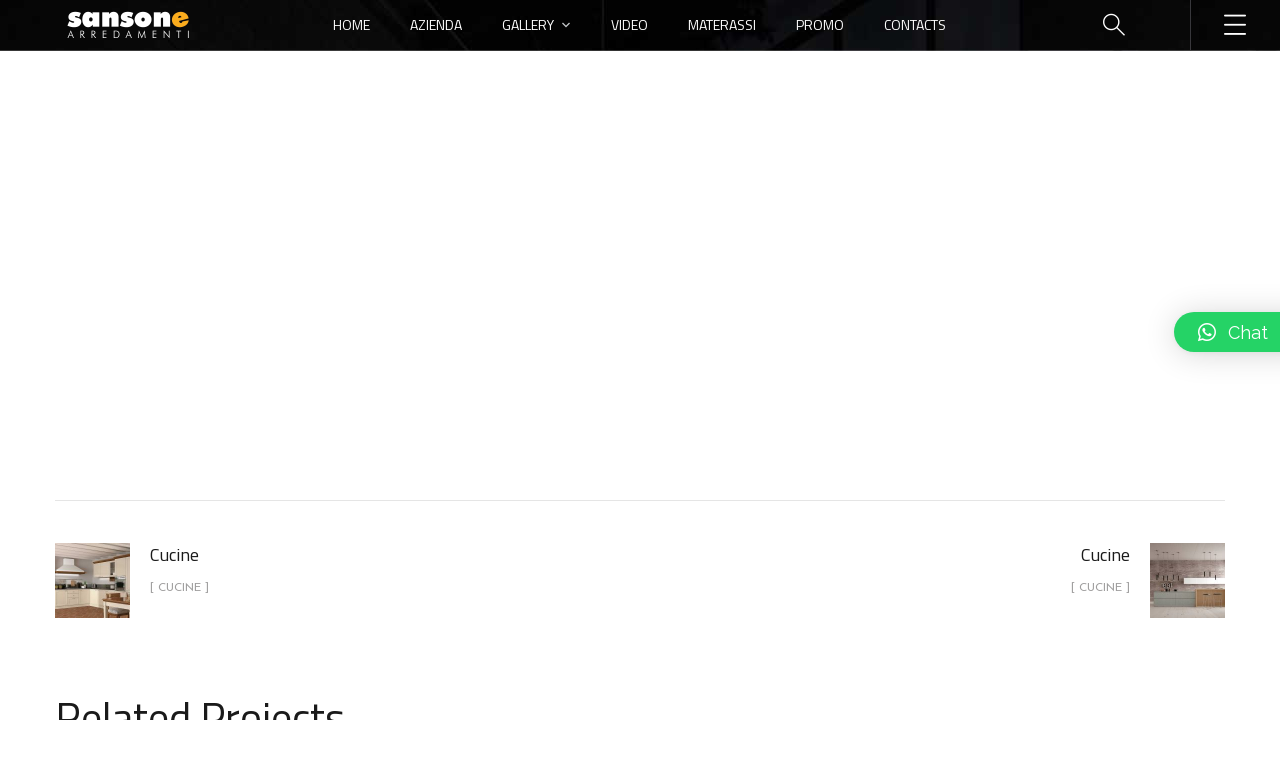

--- FILE ---
content_type: text/css
request_url: https://sansonearredamenti.it/wp-content/uploads/elementor/css/post-3979.css?ver=1698667669
body_size: 990
content:
.elementor-3979 .elementor-element.elementor-element-e1ad59d:not(.elementor-motion-effects-element-type-background), .elementor-3979 .elementor-element.elementor-element-e1ad59d > .elementor-motion-effects-container > .elementor-motion-effects-layer{background-color:#1A1A1A;}.elementor-3979 .elementor-element.elementor-element-e1ad59d{transition:background 0.3s, border 0.3s, border-radius 0.3s, box-shadow 0.3s;padding:70px 0px 30px 0px;}.elementor-3979 .elementor-element.elementor-element-e1ad59d > .elementor-background-overlay{transition:background 0.3s, border-radius 0.3s, opacity 0.3s;}.elementor-3979 .elementor-element.elementor-element-a3450f2{text-align:left;}.elementor-3979 .elementor-element.elementor-element-a3450f2 img{width:226px;}.elementor-3979 .elementor-element.elementor-element-a3450f2 > .elementor-widget-container{padding:0px 0px 32px 0px;}.elementor-3979 .elementor-element.elementor-element-6625582{color:#A3A3A3;font-size:14px;}.elementor-3979 .elementor-element.elementor-element-6625582 > .elementor-widget-container{padding:0px 0px 30px 0px;}.elementor-3979 .elementor-element.elementor-element-01e65ea{text-align:right;}.elementor-3979 .elementor-element.elementor-element-01e65ea .elementor-heading-title{color:#FFFFFF;letter-spacing:1px;}.elementor-3979 .elementor-element.elementor-element-01e65ea > .elementor-widget-container{padding:20px 0px 40px 0px;}.elementor-3979 .elementor-element.elementor-element-ee513f6 .elementor-icon-list-items:not(.elementor-inline-items) .elementor-icon-list-item:not(:last-child){padding-bottom:calc(20px/2);}.elementor-3979 .elementor-element.elementor-element-ee513f6 .elementor-icon-list-items:not(.elementor-inline-items) .elementor-icon-list-item:not(:first-child){margin-top:calc(20px/2);}.elementor-3979 .elementor-element.elementor-element-ee513f6 .elementor-icon-list-items.elementor-inline-items .elementor-icon-list-item{margin-right:calc(20px/2);margin-left:calc(20px/2);}.elementor-3979 .elementor-element.elementor-element-ee513f6 .elementor-icon-list-items.elementor-inline-items{margin-right:calc(-20px/2);margin-left:calc(-20px/2);}body.rtl .elementor-3979 .elementor-element.elementor-element-ee513f6 .elementor-icon-list-items.elementor-inline-items .elementor-icon-list-item:after{left:calc(-20px/2);}body:not(.rtl) .elementor-3979 .elementor-element.elementor-element-ee513f6 .elementor-icon-list-items.elementor-inline-items .elementor-icon-list-item:after{right:calc(-20px/2);}.elementor-3979 .elementor-element.elementor-element-ee513f6 .elementor-icon-list-icon i{color:#FFFFFF;transition:color 0.3s;}.elementor-3979 .elementor-element.elementor-element-ee513f6 .elementor-icon-list-icon svg{fill:#FFFFFF;transition:fill 0.3s;}.elementor-3979 .elementor-element.elementor-element-ee513f6{--e-icon-list-icon-size:18px;--icon-vertical-offset:0px;}.elementor-3979 .elementor-element.elementor-element-ee513f6 .elementor-icon-list-icon{padding-right:10px;}.elementor-3979 .elementor-element.elementor-element-ee513f6 .elementor-icon-list-item > .elementor-icon-list-text, .elementor-3979 .elementor-element.elementor-element-ee513f6 .elementor-icon-list-item > a{font-family:"Raleway", Sans-serif;font-size:15px;line-height:18px;}.elementor-3979 .elementor-element.elementor-element-ee513f6 .elementor-icon-list-text{color:#FFFFFF;transition:color 0.3s;}.elementor-3979 .elementor-element.elementor-element-ee513f6 .elementor-icon-list-item:hover .elementor-icon-list-text{color:#FFFFFF;}.elementor-3979 .elementor-element.elementor-element-be920a5 > .elementor-container > .elementor-column > .elementor-widget-wrap{align-content:center;align-items:center;}.elementor-3979 .elementor-element.elementor-element-be920a5:not(.elementor-motion-effects-element-type-background), .elementor-3979 .elementor-element.elementor-element-be920a5 > .elementor-motion-effects-container > .elementor-motion-effects-layer{background-color:#1A1A1A;}.elementor-3979 .elementor-element.elementor-element-be920a5{border-style:solid;border-width:1px 0px 0px 0px;border-color:#313131;transition:background 0.3s, border 0.3s, border-radius 0.3s, box-shadow 0.3s;padding:30px 0px 30px 0px;}.elementor-3979 .elementor-element.elementor-element-be920a5 > .elementor-background-overlay{transition:background 0.3s, border-radius 0.3s, opacity 0.3s;}.elementor-3979 .elementor-element.elementor-element-e829ca1{color:#7D7D7D;font-size:15px;}.elementor-3979 .elementor-element.elementor-element-3d9362e{--grid-template-columns:repeat(0, auto);--icon-size:12px;--grid-column-gap:14px;--grid-row-gap:0px;}.elementor-3979 .elementor-element.elementor-element-3d9362e .elementor-widget-container{text-align:right;}.elementor-3979 .elementor-element.elementor-element-3d9362e .elementor-social-icon{background-color:rgba(0, 0, 0, 0);--icon-padding:0.7em;border-style:solid;border-width:1px 1px 1px 1px;border-color:#444444;}.elementor-3979 .elementor-element.elementor-element-3d9362e .elementor-social-icon:hover{background-color:#444444;}@media(max-width:1024px){.elementor-3979 .elementor-element.elementor-element-5991e26 > .elementor-element-populated{margin:0px 0px 30px 0px;--e-column-margin-right:0px;--e-column-margin-left:0px;}}@media(max-width:767px){.elementor-3979 .elementor-element.elementor-element-e1ad59d{padding:80px 0px 20px 0px;}.elementor-3979 .elementor-element.elementor-element-a3450f2{text-align:center;}.elementor-3979 .elementor-element.elementor-element-6625582{text-align:center;}.elementor-3979 .elementor-element.elementor-element-01e65ea{text-align:center;}.elementor-3979 .elementor-element.elementor-element-be920a5{padding:50px 0px 80px 0px;}.elementor-3979 .elementor-element.elementor-element-e829ca1{text-align:center;}.elementor-3979 .elementor-element.elementor-element-e829ca1 > .elementor-widget-container{padding:0px 0px 13px 0px;}.elementor-3979 .elementor-element.elementor-element-3d9362e .elementor-widget-container{text-align:center;}}@media(max-width:1024px) and (min-width:768px){.elementor-3979 .elementor-element.elementor-element-d2ab095{width:50%;}.elementor-3979 .elementor-element.elementor-element-5991e26{width:50%;}}

--- FILE ---
content_type: application/x-javascript; charset=utf-8
request_url: https://consent.cookiebot.com/ab68d298-59d8-4a25-8fb6-425cb1de95dd/cc.js?renew=false&referer=sansonearredamenti.it&dnt=false&init=false&culture=IT
body_size: 215
content:
if(console){var cookiedomainwarning='Error: The domain SANSONEARREDAMENTI.IT is not authorized to show the cookie banner for domain group ID ab68d298-59d8-4a25-8fb6-425cb1de95dd. Please add it to the domain group in the Cookiebot Manager to authorize the domain.';if(typeof console.warn === 'function'){console.warn(cookiedomainwarning)}else{console.log(cookiedomainwarning)}};

--- FILE ---
content_type: application/javascript
request_url: https://sansonearredamenti.it/wp-content/themes/theratio/js/elementor.js?ver=20180910
body_size: 4802
content:
( function( $ ) {
    'use strict';

    /* Check rtl isotope*/
    function rtl_isotop() {
        if ( $( 'body' ).hasClass( 'rtl' ) ) {
           return false;
        } else {
           return true;
        }
    };

    /* --------------------------------------------------
     * counter
     * --------------------------------------------------*/
    var icounter = function () {
        $('.ot-counter[data-counter]').each( function () {
            var scrollTop   = $(document).scrollTop() + $(window).height();
            var counter     = $(this).find('span.num'),
                countTo     = counter.attr('data-to'),
                during      = parseInt( counter.attr('data-time') );

            if ( scrollTop > counter.offset().top + counter.height() ) {
                $(this).removeAttr('data-counter');
                $({
                    countNum: counter.text()
                }).animate({
                    countNum: countTo
                },
                {
                    duration: during,
                    easing: 'swing',
                    step: function() {
                        counter.text(Math.floor(this.countNum));
                    },
                    complete: function() {
                        counter.text(this.countNum);
                    }
                });
            }
        });
    };

    var counter = function () {
        icounter();
    };

    /* --------------------------------------------------
    * testimonials
    * --------------------------------------------------*/
    var testimonialSlider = function ($scope, $) {
        $scope.find('.ot-testimonials-slider-s1').each( function () {
            var swiperContainer = $(this),
                $show     = swiperContainer.data('show') ? swiperContainer.data('show') : 3,
                $tshow    = swiperContainer.data('show-tablet') ? swiperContainer.data('show-tablet') : 2,
                $mshow    = swiperContainer.data('show-mobile') ? swiperContainer.data('show-mobile') : 1,
                $scro     = swiperContainer.data('scroll') ? swiperContainer.data('scroll') : 1,
                $tscro    = swiperContainer.data('scroll-tablet') ? swiperContainer.data('scroll-tablet') : 1,
                $mscro    = swiperContainer.data('scroll-mobile') ? swiperContainer.data('scroll-mobile') : 1,
                $nextEl   = swiperContainer.find('.octf-swiper-button-next'),
                $prevEl   = swiperContainer.find('.octf-swiper-button-prev'),
                $pagi     = swiperContainer.find('.octf-swiper-pagination');
            
                var config = {
                    slidesPerView:  1,
                    spaceBetween: 30,
                    loop: true,
                    speed: 800,
                    slidesPerGroup: $scro,
                    navigation: {
                        nextEl: $nextEl,
                        prevEl: $prevEl,
                    },
                    pagination: {
                        el: $pagi,
                        clickable: true,
                    },
                    breakpoints: {
                        360: {
                            slidesPerView: $mshow,
                            slidesPerGroup: $mscro,
                        },
                        768: {
                            slidesPerView: $tshow,
                            slidesPerGroup: $tscro,
                        },
                        1024: {
                            slidesPerView: $show,
                            slidesPerGroup: $scro,
                        },
                    }
                }
            if ( window.elementorFrontend ) {
                if ( window.elementorFrontend.isEditMode() ) {
                    OTInitSwiper( swiperContainer, config );
                } else {
                    elementorFrontend.on('components:init', () => {
                        OTInitSwiper( swiperContainer, config, elementorFrontend );
                    });
                }
            } else {
                OTInitSwiper( swiperContainer, config );
            }
        });
    };

    /* --------------------------------------------------
    * testimonials 2
    * --------------------------------------------------*/
    var testimonialSlider2 = function ($scope, $) {
        $scope.find('.ot-testimonials-slider-s2').each( function () {
            var swiperContainer = $(this),
                $show     = swiperContainer.data('show') ? swiperContainer.data('show') : 1,
                $tshow    = swiperContainer.data('show-tablet') ? swiperContainer.data('show-tablet') : 1,
                $mshow    = swiperContainer.data('show-mobile') ? swiperContainer.data('show-mobile') : 1,
                $scro     = swiperContainer.data('scroll') ? swiperContainer.data('scroll') : 1,
                $tscro    = swiperContainer.data('scroll-tablet') ? swiperContainer.data('scroll-tablet') : 1,
                $mscro    = swiperContainer.data('scroll-mobile') ? swiperContainer.data('scroll-mobile') : 1,
                $effect   = swiperContainer.data('effect'),                
                $nextEl   = swiperContainer.find('.octf-swiper-button-next'),
                $prevEl   = swiperContainer.find('.octf-swiper-button-prev'),
                $pagi     = swiperContainer.find('.octf-swiper-pagination');
            
            var config = {
                slidesPerView:  1,
                spaceBetween: 30,
                loop: true,
                speed: 800,
                slidesPerGroup: $scro,
                effect: $effect,
                fadeEffect: {
                    crossFade: true,
                },
                pagination: {
                    el: $pagi,
                    clickable: true,
                },
                navigation: {
                    nextEl: $nextEl,
                    prevEl: $prevEl,
                },
                breakpoints: {
                    360: {
                        slidesPerView: $mshow,
                        slidesPerGroup: $mscro,
                    },
                    768: {
                        slidesPerView: $tshow,
                        slidesPerGroup: $tscro,
                    },
                    1024: {
                        slidesPerView: $show,
                        slidesPerGroup: $scro,
                    },
                }
            }
            if ( window.elementorFrontend ) {
                if ( window.elementorFrontend.isEditMode() ) {
                    OTInitSwiper( swiperContainer, config );
                } else {
                    elementorFrontend.on('components:init', () => {
                        OTInitSwiper( swiperContainer, config, elementorFrontend );
                    });
                }
            } else {
                OTInitSwiper( swiperContainer, config );
            }
        });
    };

    /* --------------------------------------------------
    * Image Carousel
    * --------------------------------------------------*/
    var imageCarousel = function ($scope, $) {
        $scope.find('.image-carousel').each( function () {
            var swiperContainer  = $(this),
                $show      = swiperContainer.data('show') ? swiperContainer.data('show') : 3,
                $tshow     = swiperContainer.data('show-tablet') ? swiperContainer.data('show-tablet') : 2,
                $mshow     = swiperContainer.data('show-mobile') ? swiperContainer.data('show-mobile') : 1,
                $scro      = swiperContainer.data('scroll') ? swiperContainer.data('scroll') : 1,
                $tscro     = swiperContainer.data('scroll-tablet') ? swiperContainer.data('scroll-tablet') : 1,
                $mscro     = swiperContainer.data('scroll-mobile') ? swiperContainer.data('scroll-mobile') : 1,
                $gaps      = swiperContainer.data('gaps') !== '' ? swiperContainer.data('gaps') : 140,
                $tgaps     = swiperContainer.data('gaps-tablet') !== '' ? swiperContainer.data('gaps-tablet') : $gaps,
                $mgaps     = swiperContainer.data('gaps-mobile') !== '' ? swiperContainer.data('gaps-mobile') : $tgaps,
                $pagi      = swiperContainer.find('.octf-swiper-pagination'),
                $nextEl    = swiperContainer.find('.octf-swiper-button-next'),
                $prevEl    = swiperContainer.find('.octf-swiper-button-prev');

                var config = {
                    slidesPerView:  1,
                    spaceBetween: $gaps,
                    loop: true,
                    speed: 800,
                    slidesPerGroup: $scro,
                    autoplay: {
                        delay: 6000,
                        disableOnInteraction: false,
                    },
                    pagination: {
                        el: $pagi,
                        clickable: true,
                    },
                    navigation: {
                        nextEl: $nextEl,
                        prevEl: $prevEl,
                    },
                    breakpoints: {
                        360: {
                            slidesPerView: $mshow,
                            slidesPerGroup: $mscro,
                            spaceBetween: $mgaps,
                        },
                        768: {
                            slidesPerView: $tshow,
                            slidesPerGroup: $tscro,
                            spaceBetween: $tgaps,
                        },
                        1024: {
                            slidesPerView: $show,
                            slidesPerGroup: $scro,
                            spaceBetween: $gaps,
                        },
                    }
                }

            if ( window.elementorFrontend ) {
                if ( window.elementorFrontend.isEditMode() ) {
                    OTInitSwiper( swiperContainer, config );
                } else {
                    elementorFrontend.on('components:init', () => {
                        OTInitSwiper( swiperContainer, config, elementorFrontend );
                    });
                }
            } else {
                OTInitSwiper( swiperContainer, config );
            }                                       
        });
    };    

    /* --------------------------------------------------
    * team carousel
    * --------------------------------------------------*/
    var teamCarousel = function ($scope, $) {
        $scope.find('.team-slider').each( function () {
            var swiperContainer = $(this),
                $show     = swiperContainer.data('show') ? swiperContainer.data('show') : 2,
                $tshow    = swiperContainer.data('show-tablet') ? swiperContainer.data('show-tablet') : 2,
                $mshow    = swiperContainer.data('show-mobile') ? swiperContainer.data('show-mobile') : 1,
                $scro     = swiperContainer.data('scroll') ? swiperContainer.data('scroll') : 1,
                $tscro    = swiperContainer.data('scroll-tablet') ? swiperContainer.data('scroll-tablet') : 1,
                $mscro    = swiperContainer.data('scroll-mobile') ? swiperContainer.data('scroll-mobile') : 1,                
                $gaps     = swiperContainer.data('gaps') !== '' ? swiperContainer.data('gaps') : 0,
                $pagi     = swiperContainer.find('.octf-swiper-pagination'),
                $nextEl   = swiperContainer.find('.octf-swiper-button-next'),
                $prevEl   = swiperContainer.find('.octf-swiper-button-prev');
            
                var config = {
                    slidesPerView:  1,
                    spaceBetween: $gaps,
                    loop: true,
                    speed: 800,
                    slidesPerGroup: $scro,
                    pagination: {
                        el: $pagi,
                        clickable: true,
                    },
                    navigation: {
                        nextEl: $nextEl,
                        prevEl: $prevEl,
                    },
                    breakpoints: {
                        360: {
                          slidesPerView: $mshow,
                          slidesPerGroup: $mscro,
                          spaceBetween: $gaps,
                        },
                        768: {
                          slidesPerView: $tshow,
                          slidesPerGroup: $tscro,
                          spaceBetween: $gaps,
                        },
                        1024: {
                            slidesPerView: $show,
                            slidesPerGroup: $scro,
                            spaceBetween: $gaps,
                        },
                    }
                }

            if ( window.elementorFrontend ) {
                if ( window.elementorFrontend.isEditMode() ) {
                    OTInitSwiper( swiperContainer, config );
                } else {
                    elementorFrontend.on('components:init', () => {
                        OTInitSwiper( swiperContainer, config, elementorFrontend );
                    });
                }
            } else {
                OTInitSwiper( swiperContainer, config );
            }
        });
    };

    /* --------------------------------------------------
    * blog carousel
    * --------------------------------------------------*/
    var blogCarousel = function ($scope, $) {
        $scope.find('.blog-slider').each( function () {
            var swiperContainer = $(this),
                show     = swiperContainer.data('show') ? swiperContainer.data('show') : 3,
                tshow    = swiperContainer.data('show-tablet') ? swiperContainer.data('show-tablet') : 2,
                mshow    = swiperContainer.data('show-mobile') ? swiperContainer.data('show-mobile') : 1,
                scro     = swiperContainer.data('scroll') ? swiperContainer.data('scroll') : 1,
                tscro    = swiperContainer.data('scroll-tablet') ? swiperContainer.data('scroll-tablet') : 1,
                mscro    = swiperContainer.data('scroll-mobile') ? swiperContainer.data('scroll-mobile') : 1,
                gaps     = swiperContainer.data('gaps') !== '' ? swiperContainer.data('gaps') : 30,
                tgaps    = swiperContainer.data('gaps-tablet') !== '' ? swiperContainer.data('gaps-tablet') : gaps,
                mgaps    = swiperContainer.data('gaps-mobile') !== '' ? swiperContainer.data('gaps-mobile') : tgaps,
                pagi     = swiperContainer.find('.octf-swiper-pagination'),
                nextEl   = swiperContainer.find('.octf-swiper-button-next'),
                prevEl   = swiperContainer.find('.octf-swiper-button-prev');
            
                var config = {
                    slidesPerView:  1,
                    spaceBetween: gaps,
                    loop: false,
                    speed: 800,
                    watchOverflow: true,
                    slidesPerGroup: scro,
                    pagination: {
                        el: pagi,
                        clickable: true,
                    },
                    navigation: {
                        nextEl: nextEl,
                        prevEl: prevEl,
                    },
                    breakpoints: {
                        360: {
                          slidesPerView: mshow,
                          slidesPerGroup: mscro,
                          spaceBetween: mgaps,
                        },
                        768: {
                          slidesPerView: tshow,
                          slidesPerGroup: tscro,
                          spaceBetween: tgaps,
                        },
                        1024: {
                            slidesPerView: show,
                            slidesPerGroup: scro,
                            spaceBetween: gaps,
                        },
                    }
                }
            if ( window.elementorFrontend ) {
                if ( window.elementorFrontend.isEditMode() ) {
                    OTInitSwiper( swiperContainer, config );
                } else {
                    elementorFrontend.on('components:init', () => {
                        OTInitSwiper( swiperContainer, config, elementorFrontend );
                    });
                }
            } else {
                OTInitSwiper( swiperContainer, config );
            }
        });
    };

    /* --------------------------------------------------
    * project carousel
    * --------------------------------------------------*/
    var latestProjectCarousel = function ($scope, $) {
        $scope.find('.project-slider').each( function () {
            var swiperContainer = $(this),
                show     = swiperContainer.data('show') ? swiperContainer.data('show') : 4,
                tshow    = swiperContainer.data('show-tablet') ? swiperContainer.data('show-tablet') : 2,
                mshow    = swiperContainer.data('show-mobile') ? swiperContainer.data('show-mobile') : 1,
                scro     = swiperContainer.data('scroll') ? swiperContainer.data('scroll') : 1,
                tscro    = swiperContainer.data('scroll-tablet') ? swiperContainer.data('scroll-tablet') : 1,
                mscro    = swiperContainer.data('scroll-mobile') ? swiperContainer.data('scroll-mobile') : 1,
                gaps     = swiperContainer.data('gaps') !== '' ? swiperContainer.data('gaps') : 30,
                tgaps    = swiperContainer.data('gaps-tablet') !== '' ? swiperContainer.data('gaps-tablet') : gaps,
                mgaps    = swiperContainer.data('gaps-mobile') !== '' ? swiperContainer.data('gaps-mobile') : tgaps,
                pagi     = swiperContainer.find('.octf-swiper-pagination'),
                nextEl   = swiperContainer.find('.octf-swiper-button-next'),
                prevEl   = swiperContainer.find('.octf-swiper-button-prev');
            
                var config = {
                    slidesPerView:  show,
                    slidesPerGroup: scro,
                    loop: false,
                    watchOverflow: true,
                    autoplay: {
                        delay: 6000,
                        disableOnInteraction: false,
                    },
                    speed: 800,
                    spaceBetween: gaps,
                    pagination: {
                        el: pagi,
                        clickable: true,
                    },
                    navigation: {
                        nextEl: nextEl,
                        prevEl: prevEl,
                    },
                    breakpoints: {
                        360: {
                            slidesPerView: mshow,
                            slidesPerGroup: mscro,
                            spaceBetween: mgaps,
                        },
                        768: {
                            slidesPerView: tshow,
                            slidesPerGroup: tscro,
                            spaceBetween: tgaps,
                        },
                        1024: {
                            slidesPerView: show,
                            slidesPerGroup: scro,
                            spaceBetween: gaps,
                        },
                    }
                }
            if ( window.elementorFrontend ) {
                if ( window.elementorFrontend.isEditMode() ) {
                    OTInitSwiper( swiperContainer, config );
                } else {
                    elementorFrontend.on('components:init', () => {
                        OTInitSwiper( swiperContainer, config, elementorFrontend );
                    });
                }
            } else {
                OTInitSwiper( swiperContainer, config );
            }
        });
    };

    function OTInitSwiper(swiperContainer, config, elementorFrontend = false) {
        if ( 'undefined' === typeof Swiper ) {
            const asyncSwiper = window.elementorFrontend.utils.swiper;
            new asyncSwiper( swiperContainer, config ).then( ( newSwiperInstance ) => {
                var mySwiper = newSwiperInstance;
            });
        } else {
            var mySwiper = new Swiper( swiperContainer, config );
        }
    }

    /* --------------------------------------------------
    * accordions
    * --------------------------------------------------*/
    var customAccordions = function ($scope, $) {
        $scope.find('.ot-accordions').each( function () {
            var selector = $(this),
                content = selector.find('.acc-content'),
                header  = selector.find('.acc-toggle');

            header.off("click");

            header.each(function(){
                if ($(this).data('default') == 'yes') {
                    $(this).next().addClass('active').slideDown(300);
                    $(this).parent().addClass('current');
                }
            });

            header.on('click', function(e){
                e.preventDefault();
                var $this = $(this);

                $this.next().toggleClass('active').slideToggle(300);
                $this.parent().toggleClass('current');
                content.not($this.next()).slideUp(300);
                header.not($this).parent().removeClass('current');
            });
        });
    };

    /* --------------------------------------------------
    * tabs
    * --------------------------------------------------*/
    var customTabs = function ($scope, $) {

        $scope.find('.ot-tabs').each(function() {
            var selector = $(this),
                tabs     = selector.find('.tabs-heading li'),
                content  = selector.find('.tab-content');
            tabs.first().addClass('current');
            content.first().addClass('current');

            tabs.on( 'click', function(){
                var tab_id = $(this).attr('data-tab');
                $(this).siblings().removeClass('current');
                $(this).parents('.ot-tabs').find('.tab-content').removeClass('current');
                $(this).addClass('current');
                $("#"+tab_id).addClass('current');
            });
        });

        
    };

    /* --------------------------------------------------
    * Process
    * --------------------------------------------------*/
    var processTabs = function ($scope, $) {
        $scope.find('.ot-process[data-tab]').each(function(){
            var selector = $(this);
            selector.find('.process_nav li').first().addClass('current');
            selector.find('.process-des div.process-des-item').hide();
            selector.find('.process-des div.process-des-item').first().show();
            selector.find('.process_nav li').on( 'click', function(){
                $(this).parent().find('li').removeClass('current');
                $(this).addClass('current');
                $(this).parents('.ot-process').find('.process-des div.process-des-item').hide();

                var index = $(this).index();
                $(this).parents('.ot-process').find('.process-des div.process-des-item:eq(' + index + ')').fadeIn(300);
            });
        });
    };

    /* --------------------------------------------------
     * progress bar
     * --------------------------------------------------*/
    function lineProgress() {
        $('.ot-progress:not([data-processed])').each(function() {
            var bar = $(this),
                line = bar.find(".progress-bar"),
                progressEnd = bar.data('percent'),
                percent = bar.find('.ppercent');
            var scrollTop = $(document).scrollTop() + $(window).height();

            if ( scrollTop >  bar.offset().top +  bar.height() ) {
                bar.attr("data-processed", "true");
                line.css("width", (bar.outerWidth() * (progressEnd / 100)) + "px");

                for (var i = 0; i <= 50; i++) {
                    (function (count) {
                        setTimeout(function () {
                            percent.html(Math.round((progressEnd / 50) * count) + "%");
                        }, 30 * count);
                    })(i);
                }
            }
        });
    };

    /* ## Progress bar size */

    function lineProgressSize() {
        $('.ot-progress[data-processed]').each(function () {
            var bar = $(this);
            var line = bar.find(".progress-bar");
            var progressEnd = parseInt(bar.data('percent'));

            line.css("width", (bar.outerWidth() * (progressEnd / 100)) + "px");
        
        });
    }

    function circleProgress() {
        $('.circle-progress:not([data-processed])').each(function() {
            var circle    = $(this),
                bar_color = circle.data('color'),
                bar_hei   = circle.data('height'),
                bar_size  = circle.data('size');
            var scrollTop = $(document).scrollTop() + $(window).height();
            if ( scrollTop >  circle.offset().top +  circle.height() ) {
                circle.attr("data-processed", "true");
                circle.find('.inner-bar').easyPieChart({
                    barColor: bar_color,
                    trackColor: false,
                    scaleColor: false,
                    lineCap: 'square',
                    lineWidth: bar_hei,
                    size: bar_size,
                    animate: 1000,
                    onStart: $.noop,
                    onStop: $.noop,
                    /*easing: 'easeInOut',*/
                    onStep: function(from, to, percent) {
                        $(this.el).find('.percent').text(Math.round(percent) + '%');
                    }
                });
            }
        });
    };
    
    var progressBar = function () {
        lineProgress();
        circleProgress();
    };

    /* --------------------------------------------------
    * message box
    * --------------------------------------------------*/
    var messageBox = function($scope, $){
        $scope.find('.message-box').each( function(){
            var selector = $(this),
                close = selector.find('>i');
            close.on('click', function() {
                $scope.fadeOut();
            });
        });
    };

    /* --------------------------------------------------
    * post grid isotope
    * --------------------------------------------------*/
    var postGrid = function ($scope, $) {   
        $('.blog-grid').each( function(){
            var container = $(this); 
            container.isotope({ 
                itemSelector : '.masonry-post-item', 
                isOriginLeft: rtl_isotop(),
                percentPosition: true,
            });
        });        
    };

    /* --------------------------------------------------
	* projects filter isotope
	* --------------------------------------------------*/
    var projectsFilter = function () {
        function updateFilter() {
            $('.project_filters a').each(function() {
                var data_filter = this.getAttribute('data-filter');
                var num = $(this)
                    .closest('.project-filter-wrapper')
                    .find('.project-item')
                    .filter(data_filter).length;
                $(this)
                    .find('.filter-count')
                    .text( num );
            });
        }
        $('.projects-grid:not(.project-slider)').each( function(){
            var $container = $(this); 
            $container.isotope({ 
                itemSelector : '.project-item', 
                isOriginLeft: rtl_isotop(),
                animationEngine : 'css',
                masonry: {
                    columnWidth: '.grid-sizer'
                },
                layoutMode: 'fitRows',
            });
    
            var $optionSets  = $(this).closest('.project-filter-wrapper').find('.project_filters'),
                $optionLinks = $optionSets.find('a');
    
            $optionLinks.on('click', function(){
                var $this = $(this);
    
                if ( $this.hasClass('selected') ) {
                    return false;
                }
                var $optionSet = $this.parents('.project_filters');
                    $optionSet.find('.selected').removeClass('selected');
                    $this.addClass('selected');
    
                var selector = $(this).attr('data-filter');
                    $container.isotope({ 
                        filter: selector 
                    });
                return false;
            });
            /* popup gallery */
            if( $container.hasClass('img-popup') ){
                if( $container.hasClass('style-6') ){
                    var all_links = document.querySelectorAll('h5 a.title-link');
                    for(var i=0; i<all_links.length; i++){
                        all_links[i].removeAttribute("href");
                    }
                }
                $('.img-popup').lightGallery({
                    selector: '.style-3 .projects-thumbnail, .style-4 .projects-thumbnail, .style-6 h5 a',
                    share: false,
                    pager: false,
                    thumbnail: false
                }); 
            }
            /* count filters */
            updateFilter();
        });
    };

    /* --------------------------------------------------
	* image gallery
    * --------------------------------------------------*/
    var imageGallery = function ($scope, $) {
        $scope.find('.image-gallery').each( function(){
            var selector = $(this),
                popup   = selector.find('.gallery-icon > a');
            popup.append('<span class="overlay"><i class="ot-flaticon-add"></i></span>');
            selector.lightGallery({
                selector: popup,
                share: false,
                pager: false,
            });
        });
    };

    /* --------------------------------------------------
    * video popup
    * --------------------------------------------------*/
    var videoPopup = function ($scope, $) {
        $scope.find('.video-popup').each( function(){
            var selector = $(this),
                videoItem = selector.find('>div');
            selector.lightGallery({
                selector: videoItem,
            });
        });
    };

    /* --------------------------------------------------
    * image service box popup
    * --------------------------------------------------*/
    var imageServiceBox = function ($scope, $) {
        $scope.find('.service-box').each( function(){
            var selector = $(this),
                imgPopup = selector.find('.image-box > div');
            selector.lightGallery({
                selector: imgPopup,
                share: false,
                pager: false,
            });
        });
    };

    /* --------------------------------------------------
    * coming soon
    * --------------------------------------------------*/
    var countDown = function($scope, $){
        $scope.find('.ot-countdown').each( function(){
            var selector = $(this),
                date     = selector.data('date'),
                zone     = selector.data('zone'),
                day      = selector.data('day'),
                days     = selector.data('days'),
                hour     = selector.data('hour'),
                hours    = selector.data('hours'),
                min      = selector.data('min'),
                mins     = selector.data('mins'),
                second   = selector.data('second'),
                seconds  = selector.data('seconds');
            selector.countdown({
                date: date,
                offset: zone,
                day: day,
                days: days,
                hour: hour,
                hours: hours,
                minute: min,
                minutes: mins,
                second: second,
                seconds: seconds
            }, function () {
                alert('Done!');
            });
        });
    };
    
    /* --------------------------------------------------
    * social team
    * --------------------------------------------------*/
    var socialTeam = function( $scope, $ ){
        $scope.find('.team-wrap').each( function(){
            var selector = $(this).find('.team-social > span');
            selector.on('click', function(){
                $(this).parent().toggleClass('active');
            });
        });
    };

    /* --------------------------------------------------
    * Image Before After
    * --------------------------------------------------*/
    var beforeAfter = function ( $scope , $ ) {
        $scope.find('.twentytwenty-container').each( function(){
            var $selector     = $(this),
                orientation     = $selector.data('orientation'),
                before      = $selector.data('before'),
                after       = $selector.data('after'),
                before_size     = $selector.data('bsize');      
            $selector.twentytwenty({        
                default_offset_pct: before_size, 
                orientation: orientation, 
                before_label: before, 
                after_label: after, 
                no_overlay: false, 
                move_slider_on_hover: false, 
                move_with_handle_only: true, 
                click_to_move: true,
            });     
        }); 
    };

    /* --------------------------------------------------
    * handle after scroll/load/resize
    * --------------------------------------------------*/
    $(window).on('scroll', function() {
        lineProgress();
        circleProgress();
        icounter();
    });
    $(window).on('load', function () {
        lineProgress();
        circleProgress();
        icounter();
    });
    $(window).on('resize', function () {
        lineProgressSize();
    });

    /**
     * Elementor JS Hooks
     */
    $(window).on("elementor/frontend/init", function () {

        /*Counter*/
        elementorFrontend.hooks.addAction(
            "frontend/element_ready/icounter.default",
            counter
        );

        /*Testimonials*/
        elementorFrontend.hooks.addAction(
            "frontend/element_ready/itestimonials.default",
            testimonialSlider
        );

        /*Testimonials 2*/
        elementorFrontend.hooks.addAction(
            "frontend/element_ready/itestimonials2.default",
            testimonialSlider2
        );

        /*Custom accordions*/
        elementorFrontend.hooks.addAction(
            "frontend/element_ready/iaccordions.default",
            customAccordions
        );

        /*Custom tabs*/
        elementorFrontend.hooks.addAction(
            "frontend/element_ready/itabs.default",
            customTabs
        );

        /*Process tabs*/
        elementorFrontend.hooks.addAction(
            "frontend/element_ready/iprocessbox.default",
            processTabs
        );

        /*Progress bar*/
        elementorFrontend.hooks.addAction(
            "frontend/element_ready/iprogress.default",
            progressBar
        );

        /*Image carousel*/
        elementorFrontend.hooks.addAction(
            "frontend/element_ready/theratio-image-carousel.default",
            imageCarousel
        );

        /*Blog carousel*/
        elementorFrontend.hooks.addAction(
            "frontend/element_ready/ipost_carousel.default",
            blogCarousel
        );

        /*Team carousel*/
        elementorFrontend.hooks.addAction(
            "frontend/element_ready/imembercarousel.default",
            teamCarousel
        );
        elementorFrontend.hooks.addAction(
            "frontend/element_ready/imembercarousel.default",
            socialTeam
        );

        /*Latest Project carousel*/
        elementorFrontend.hooks.addAction(
            "frontend/element_ready/irprojects.default",
            latestProjectCarousel
        );

        /*Message box*/
        elementorFrontend.hooks.addAction(
            "frontend/element_ready/imessagebox.default",
            messageBox
        );

        /*Post grid*/
        elementorFrontend.hooks.addAction(
            "frontend/element_ready/ipost_grid.default",
            postGrid
        );

        /*projects filter isotope*/
        elementorFrontend.hooks.addAction(
            "frontend/element_ready/ipfilter.default",
            projectsFilter
        );
        elementorFrontend.hooks.addAction(
            "frontend/element_ready/ipfilter_metro.default",
            projectsFilter
        );

        /*gallery*/
        elementorFrontend.hooks.addAction(
            "frontend/element_ready/igimages.default",
            imageGallery
        );

         /*video popup*/
        elementorFrontend.hooks.addAction(
            "frontend/element_ready/ivideopopup.default",
            videoPopup
        );

        /*Service box*/
        elementorFrontend.hooks.addAction(
            "frontend/element_ready/theratio-service-box.default",
            imageServiceBox
        );

        /*countdown*/
        elementorFrontend.hooks.addAction(
            "frontend/element_ready/icountdown.default",
            countDown
        );

        /*Team*/
        elementorFrontend.hooks.addAction(
            "frontend/element_ready/imember.default",
            socialTeam
        );

        /*Image Before After*/
        elementorFrontend.hooks.addAction(
            "frontend/element_ready/ibeforeafter.default",
            beforeAfter
        );
    });

} )( jQuery );